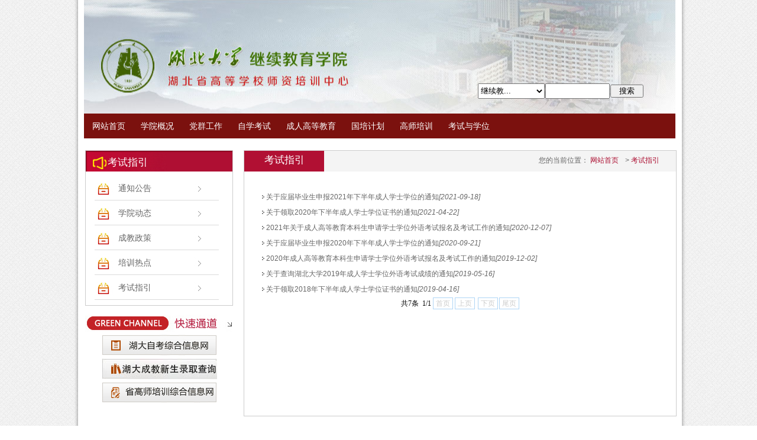

--- FILE ---
content_type: text/html
request_url: http://jjy.hubu.edu.cn/index/kszy.htm
body_size: 5326
content:
<!DOCTYPE html>
<html>
    <head>
        <meta charset="utf-8">
        <title>考试指引-湖北大学继续教育学院欢迎你！</title><META Name="keywords" Content="湖北大学继续教育学院,湖北大学继续教育学院官网,湖北大学继教院,考试指引" />

        <link href="../css/css.css" rel="Stylesheet" type="text/css" />
        <meta name="viewport" content="width=device-width, initial-scale=1.0">
        <meta name="description" content="">
        <meta name="author" content="">
        <meta http-equiv="X-UA-Compatible" content="IE=9">
    <!--Announced by Visual SiteBuilder 9-->
<link rel="stylesheet" type="text/css" href="../_sitegray/_sitegray_d.css" />
<script language="javascript" src="../_sitegray/_sitegray.js"></script>
<!-- CustomerNO:7765626265723230747f465550545742000000024f53 -->
<link rel="stylesheet" type="text/css" href="../list.vsb.css" />
<script type="text/javascript" src="/system/resource/js/vsbscreen.min.js" id="_vsbscreen" devices="pc|pad"></script>
<script type="text/javascript" src="/system/resource/js/counter.js"></script>
<script type="text/javascript">_jsq_(1247,'/list.jsp',-1,1256980219)</script>
</head>
<body>
    <div class="page">
        <div class="wrap">
            <div class="toppic">
                <div class="searchbar" style="width:310px">





<form action="../copy_1_ssjg.jsp?wbtreeid=1247" method="post" name="a215533a" onsubmit="return subsearchdataa215533a()" style="display: inline;">
  <input type="hidden" name="Find" value="find"><input type="hidden" name="entrymode" value="1"><input type="hidden" id="INTEXT2" name="INTEXT2" value=""><input type="hidden" name="news_search_code">
 <table border="0" cellspacing="1" cellpadding="0">
  <tr>
   <td Valign="middle" nowrap="nowrap" height="22">
         <select name="condition" style="height:26px">
               <option value="0">继续教...</option><option value="1001">┝━网站首页</option><option value="1230">┝━━通知公告</option><option value="1231">┝━━学院动态</option><option value="1245">┝━━成教政策</option><option value="1246">┝━━培训热点</option><option value="1247">┝━━考试指引</option><option value="1259">┝━学院概况</option><option value="1248">┝━━学院简介</option><option value="1249">┝━━领导班子</option><option value="1250">┝━━机构设置</option><option value="1251">┝━━合作单位</option><option value="1260">┝━党群工作</option><option value="1252">┝━━党务工作</option><option value="1253">┝━━工会工作</option><option value="1285">┝━━理论学习</option><option value="1352">┝━自学考试</option><option value="1348">┝━━相关通知</option><option value="1349">┝━━专业调整</option><option value="1350">┝━━学历认证</option><option value="1357">┝━━网络助学</option><option value="1238">┝━成人高...</option><option value="1317">┝━━成教政策</option><option value="1263">┝━国培计划</option><option value="1255">┝━━培训动态</option><option value="1254">┝━━精品项目</option><option value="1367">┝━高师培训</option><option value="1242">┝━考试与学位</option><option value="1266">┝━━相关政策</option>
         </select>
   </td>
   <td>
       <span id="intextspana215533a"></span>
       <iframe id="intextframea215533a" src="about:blank" scrolling="no" frameborder="0" style="position:absolute;top:0px;left:0px;display:none;"></iframe>
       <input size="12" name="INTEXT" style="height:22px">
   </td>
   <td align="absmiddle" nowrap="nowrap" height="1">
                    <input type="submit" name="FindButton" value="搜索" class="buttonstyle215533" />
   </td>
  </tr>
 </table>
</form>
<script>
String.prototype.trim　= function()       
{              
    var t = this.replace(/(^\s*)|(\s*$)/g, "");     
    return t.replace(/(^　*)|(　*$)/g, "");     
}
function subsearchdataa215533a()
{ 
    if(document.a215533a.INTEXT.value.trim()=="")
    {
         alert("请输入查询关键字！");
         return false;
    }
    if(checkDataa215533a(document.a215533a))
    {
       return true;  
    }
    return false;
}       
</script>

    <script language="JavaScript" src="../_dwr/engine.js"></script>
    <script language="JavaScript" src="../_dwr/util.js"></script>
    <script language="JavaScript" src="../_dwr/interface/NewsSearchDWR.js"></script>
    <script language="JavaScript" src="/system/resource/js/vsb_news_search.js"></script>
    <script language="JavaScript" src="/system/resource/js/vsb_news_search_entry.js"></script>    
    <script language="JavaScript" src="/system/resource/js/language.js"></script>
    <script language="JavaScript" src="/system/resource/js/base64.js"></script>
    <script language="JavaScript" src="/system/resource/js/formfunc.js"></script>    
    <script>    
    news_searcha215533a = new vsb_news_search();
    news_searcha215533a.isShowCode=false;
    news_searcha215533a.tooltipid = 'tooltipa215533a';
    news_searcha215533a.apptag = 'intextspana215533a';
    news_searcha215533a.frametag = 'intextframea215533a';
    news_search_entrya215533a = new vsb_news_search_entry();
    news_search_entrya215533a.formname = "a215533a";
    news_search_entrya215533a.news_search_obj = news_searcha215533a; 
    news_search_entrya215533a.querytxtsize = 155
    news_search_entrya215533a.yzmts ="您的查询过于频繁，请输入验证码后继续查询";
    news_search_entrya215533a.qdstyle ="";
    news_search_entrya215533a.qdname = "确定";
    news_search_entrya215533a.qxstyle = "";
    news_search_entrya215533a.qxname = "取消";
    news_search_entrya215533a.showstr='请输入查询验证码！';    
    function checkDataa215533a(formname)
    {    
        return news_search_entrya215533a.checkdata(formname)   
    }
    </script>
<script language="javascript" src="/system/resource/js/base64.js"></script> 
</div>
            </div>
            <div class="menu">
                <div id="menu">    
  <ul>    
                     <li class="l1-nav">
                <a href="../index.htm">网站首页</a>
            </li>
            <li class="l1-nav">
                <a href="../xygk/xyjj.htm">学院概况</a>
                        <ul class="l2-nav">
                                <li class="l2-nav">
                                    <a class="l2-nav" href="../xygk/xyjj.htm">学院简介</a>
                                </li>
                                <li class="l2-nav">
                                    <a class="l2-nav" href="../xygk/ldbz.htm">领导班子</a>
                                </li>
                                <li class="l2-nav">
                                    <a class="l2-nav" href="../xygk/jgsz.htm">机构设置</a>
                                </li>
                                <li class="l2-nav">
                                    <a class="l2-nav" href="../xygk/hzdw.htm">合作单位</a>
                                </li>
                        </ul>
            </li>
            <li class="l1-nav">
                <a href="../dqgz/dwgz.htm">党群工作</a>
                        <ul class="l2-nav">
                                <li class="l2-nav">
                                    <a class="l2-nav" href="../dqgz/dwgz.htm">党务工作</a>
                                </li>
                                <li class="l2-nav">
                                    <a class="l2-nav" href="../dqgz/ghgz.htm">工会工作</a>
                                </li>
                                <li class="l2-nav">
                                    <a class="l2-nav" href="../dqgz/llxx.htm">理论学习</a>
                                </li>
                        </ul>
            </li>
            <li class="l1-nav">
                <a href="../zxks/xgtz.htm">自学考试</a>
                        <ul class="l2-nav">
                                <li class="l2-nav">
                                    <a class="l2-nav" href="../zxks/xgtz.htm">相关通知</a>
                                </li>
                                <li class="l2-nav">
                                    <a class="l2-nav" href="../zxks/zydz.htm">专业调整</a>
                                </li>
                                <li class="l2-nav">
                                    <a class="l2-nav" href="../zxks/xlrz2.htm">学历认证</a>
                                </li>
                                <li class="l2-nav">
                                    <a class="l2-nav" href="../zxks/wlzx.htm">网络助学</a>
                                </li>
                        </ul>
            </li>
            <li class="l1-nav">
                <a href="../crgdjy.htm">成人高等教育</a>
                        <ul class="l2-nav">
                                <li class="l2-nav">
                                    <a class="l2-nav" href="cjzc.htm">成教政策</a>
                                </li>
                        </ul>
            </li>
            <li class="l1-nav">
                <a href="../gpjh/pxdt.htm">国培计划</a>
                        <ul class="l2-nav">
                                <li class="l2-nav">
                                    <a class="l2-nav" href="../gpjh/pxdt.htm">培训动态</a>
                                </li>
                                <li class="l2-nav">
                                    <a class="l2-nav" href="../gpjh/jpxm.htm">精品项目</a>
                                </li>
                        </ul>
            </li>
            <li class="l1-nav">
                <a href="../gspx2.htm">高师培训</a>
            </li>
            <li class="l1-nav">
                <a href="../ksyxw.htm">考试与学位</a>
                        <ul class="l2-nav">
                                <li class="l2-nav">
                                    <a class="l2-nav" href="../ksyxw/xgzc.htm">相关政策</a>
                                </li>
                        </ul>
            </li>
    </ul>
</div>
            </div>
            <div class="clear">
            </div>
            <div class="wrap mgt20">
                <div class="right_4">
                    <div class="left_1_title">
                        <ul>
                            <li class="right_4_title_1">



考试指引</li>
                            <li class="left_1_title_2" style="width: 575px;line-height: 32px;text-align: right;padding-right: 20px">
                                <div class="local">
    <span>您的当前位置：</span> 
                        <a href="../index.htm">网站首页</a>
                >
                <a href="kszy.htm">考试指引</a>
</div>
                            </li>
                        </ul>
                    </div>
                    <div class="news" style="width: 670px;padding: 30px 30px;height:auto;min-height:353px">
                        

<script language="javascript" src="/system/resource/js/dynclicks.js"></script><script language="javascript" src="/system/resource/js/news/statpagedown.js"></script><style type="text/css">.page_bar{padding:6px 14px; color:#333; background:#b1b1b1; display:block; float:left; margin:0 5px; font-size:16px; border-radius:2px;}.page_bar_disabled{background:#ccc;color:#333;padding:6px 12px; display:block; float:left; margin:0 5px;}.page_bar:hover{background:#002147; color:#fff;}</style><div class="newslist">
  <ul>
            <li><a href="../info/1247/9323.htm"><img src="../images/arr1.jpg">&nbsp;关于应届毕业生申报2021年下半年成人学士学位的通知</a><i>[2021-09-18]</i></li>
        <li><a href="../info/1247/9321.htm"><img src="../images/arr1.jpg">&nbsp;关于领取2020年下半年成人学士学位证书的通知</a><i>[2021-04-22]</i></li>
        <li><a href="../info/1247/9319.htm"><img src="../images/arr1.jpg">&nbsp;2021年关于成人高等教育本科生申请学士学位外语考试报名及考试工作的通知</a><i>[2020-12-07]</i></li>
        <li><a href="../info/1247/9317.htm"><img src="../images/arr1.jpg">&nbsp;关于应届毕业生申报2020年下半年成人学士学位的通知</a><i>[2020-09-21]</i></li>
        <li><a href="../info/1247/9314.htm"><img src="../images/arr1.jpg">&nbsp;2020年成人高等教育本科生申请学士学位外语考试报名及考试工作的通知</a><i>[2019-12-02]</i></li>
        <li><a href="../info/1247/9312.htm"><img src="../images/arr1.jpg">&nbsp;关于查询湖北大学2019年成人学士学位外语考试成绩的通知</a><i>[2019-05-16]</i></li>
        <li><a href="../info/1247/9310.htm"><img src="../images/arr1.jpg">&nbsp;关于领取2018年下半年成人学士学位证书的通知</a><i>[2019-04-16]</i></li>
    </ul>
    <div class="clear"></div>
    <div class="pc-fy" align="center"><INPUT TYPE="hidden" NAME="actiontype" VALUE=""><input type="hidden" name="_scode_" value="1769074167363"><input type="hidden" name="urltype" value="tree.TreeTempUrl"><input type="hidden" name="wbtreeid" value="1247"><input type="hidden" name="outFlag" value="false">
<style type="text/css">
.headStyle4449o9ip6j, .headStyle4449o9ip6j td, .headStyle4449o9ip6j div {font-size: 12px;font-family:宋体; color: #000000; margin-left: auto; margin-right: auto; line-height:14px;}
.defaultButtonStyle {font-size: 12px;font-family:宋体; height:20px;color: #000000;BORDER: #AFD5F5 1px solid; margin: 0px;padding: 0px; FILTER:progid:DXImageTransform.Microsoft.Gradient(GradientType=0,StartColorStr=#ffffff, EndColorStr=#BDDBF7);  CURSOR: pointer; line-height:14px;background:-webkit-gradient(linear, 0 0, 0 100%, from(#ffffff), to(#BDDBF7));background: -moz-linear-gradient( top,#ffffff,#BDDBF7);background:-ms-linear-gradient(top,#ffffff 0%,#bddbf7 100%);}
.defaultinputStyle {font-size: 12px;font-family:宋体; height:20px; border:1px solid #AFD5F5; line-height:14px;}
.colHeader {font-size: 12px;font-family:宋体; line-height:14px;}
.headStyle4449o9ip6j a, .pageList .this-page {font-size: 12px;font-family:宋体; display:inline-block; height:14px; padding: 2px 4px; border: solid 1px #AFD5F5; background: #fff; text-decoration: none; MARGIN-RIGHT: 1px;line-height:14px;}
.headStyle4449o9ip6j a:visited {font-size: 12px;font-family:宋体; color: #000000; text-decoration: none; line-height:14px;}
.headStyle4449o9ip6j .PrevDisabled {font-size: 12px;font-family:宋体; display:inline-block;height:14px;  margin-right: 3px; padding: 2px 4px; background: #fff;color:#ccc;border: solid 1px #AFD5F5; line-height:14px;}
.headStyle4449o9ip6j .SelectList {font-size: 12px;font-family:宋体;line-height:14px;}
.headStyle4449o9ip6j .Prev { font-size: 12px;font-family:宋体; margin-right: 3px; padding: 2px 4px;line-height:14px;}
.headStyle4449o9ip6j .break {font-size: 12px;font-family:宋体; border: none; text-decoration: none; line-height:14px;}
.headStyle4449o9ip6j .NextDisabled { font-size: 12px;font-family:宋体;display:inline-block; height:14px; margin-left: 2px; padding: 2px 4px;background: #fff;color:#ccc;border: solid 1px #AFD5F5; line-height:14px;}
.headStyle4449o9ip6j .Next { font-size: 12px;font-family:宋体; margin-left: 2px; padding: 2px 4px;line-height:14px;}
.headStyle4449o9ip6j .this-page {font-size: 12px;font-family:宋体;display:inline-block;height:14px;padding: 2px 4px; border: solid 1px #AFD5F5; background: #E1F0FD; font-weight: bold; color:black; MARGIN-RIGHT: 1px;line-height:14px;}
.headStyle4449o9ip6j a:hover {font-size: 12px;font-family:宋体;color: black; background: #EFF7FE; border-color: #AFD5F5; text-decoration: none;line-height:14px;}
.headStyle4449o9ip6j a:link {font-size: 12px;font-family:宋体;color: #000000; text-decoration: none;line-height:14px;}
.headStyle4449o9ip6j a:active { font-size: 12px;font-family:宋体;color: black; text-decoration: none; background: #EFF7FE; line-height:14px;}
</style><script language="javascript" src="/system/resource/js/gotopage.js"></script><script type="text/javascript">function a128827_gopage_fun(){_simple_list_gotopage_fun(1,'a128827GOPAGE',2)}</script><table cellspacing="0" cellpadding="0" border="0"><TR><td colspan="0"><table cellspacing="0" class="headStyle4449o9ip6j" width="100%" cellpadding="1"><tr valign="middle"><TD nowrap align="left" width="1%" id="fanye128827">共7条&nbsp;&nbsp;1/1&nbsp;</td><td nowrap align="left"><div><span class="PrevDisabled">首页</span><span class="PrevDisabled">上页</span><span class="NextDisabled">下页</span><span class="NextDisabled">尾页</span></div></td></tr></table></table></div>
 </div><script>_showDynClickBatch(['dynclicks_u4_9323','dynclicks_u4_9321','dynclicks_u4_9319','dynclicks_u4_9317','dynclicks_u4_9314','dynclicks_u4_9312','dynclicks_u4_9310'],[9323,9321,9319,9317,9314,9312,9310],"wbnews", 1256980219)</script>
                    </div>
                    <div class="clear">
                    </div>
                </div>
                <div class="left_4">
                    <div class="left_1_title">
                        <ul>
                            <li class="right_1_title_1_list">
                                <span class="currentCaption">



考试指引</span>
                            </li>
                            <li class="left_1_title_2" style="width: 145px"></li>
                        </ul>
                    </div>
                    <div class="news" style="width: 251px"><ul>
            <li class="curr"> <a href="tzgg.htm" target="main">通知公告</a> </li>
        <li class="curr"> <a href="xydt.htm" target="main">学院动态</a> </li>
        <li class="curr"> <a href="cjzc.htm" target="main">成教政策</a> </li>
        <li class="curr"> <a href="pxrd.htm" target="main">培训热点</a> </li>
        <li class="curr"> <a href="kszy.htm" target="main">考试指引</a> </li>
</ul></div>
                </div>
                <div class="left_4" style="border:0 none">
                    <div class="right_2_title" style="margin:0;margin-top:15px">
                        <img src="../images/pic3.jpg" alt="快速通道" />
                        <a href="#" target="_blank">
                            <img src="../images/14.gif" alt="更多+" /></a>
                    </div>
                    <div class="right_2_list_list" style="margin:0">    <table width="100%">
    <tr><td align="center">
        <a href="https://zk.hbea.edu.cn/portal-web/"><img src="../images/link1.jpg"></a>
    </td></tr>
    <tr><td align="center">
        <a href="https://hbdxm.sccchina.net/xopen/#Subpage/AdmissionNoticeQuery"><img src="../link4.jpg"></a>
    </td></tr>
    <tr><td align="center">
        <a href="../gspx2.htm"><img src="../images/link2.jpg"></a>
    </td></tr>
</table>
<div class="clear"></div></div>
                </div>
                <div class="clear">
                </div>
            </div>
            <div class="bottom">
                <div class="bottom_info">
                    <div style="width: 800px;margin: 0 auto">
                        <div class="right_3"><script language="javascript" src="/system/resource/js/news/mp4video.js"></script>
<h4 vsb_seqid="180" times="" new="" white-space:="" background-color:="" style="margin: 0px; padding: 0px; font-size: 12px; line-height: 25px; font-family: 宋体, Arial, Verdana, "><a vsb_seqid="181" style="margin: 0px; padding: 0px; color: rgb(157, 1, 4); outline: none;">关注官方微博，及时掌握学院动态</a></h4> 
<h4 vsb_seqid="182" times="" new="" white-space:="" background-color:="" style="margin: 0px; padding: 0px; font-size: 12px; line-height: 25px; color: rgb(102, 102, 102); font-family: 宋体, Arial, Verdana, ">湖北大学继续教育学院 版权所有</h4> 
<h4 vsb_seqid="183" times="" new="" white-space:="" background-color:="" style="margin: 0px; padding: 0px; font-size: 12px; line-height: 25px; color: rgb(102, 102, 102); font-family: 宋体, Arial, Verdana, ">地址：武汉市武昌区友谊大道368号行政楼3楼（<a href="https://map.baidu.com/poi/%E6%B9%96%E5%8C%97%E5%A4%A7%E5%AD%A6(%E6%AD%A6%E6%98%8C%E4%B8%BB%E6%A0%A1%E5%8C%BA)-%E8%A1%8C%E6%94%BF%E6%A5%BC/@12728271.122572869,3556962.123664887,19.64z?uid=766bfdbebb8ab52f78f796f2&info_merge=1&isBizPoi=false&ugc_type=3&ugc_ver=1&device_ratio=1&compat=1&pcevaname=pc4.1&querytype=detailConInfo&da_src=shareurl" target="_blank" title="学院定位">地图定位</a>）</h4> 
<h4 vsb_seqid="184" times="" new="" white-space:="" background-color:="" style="margin: 0px; padding: 0px; font-size: 12px; line-height: 25px; color: rgb(102, 102, 102); font-family: 宋体, Arial, Verdana, ">邮编：430062 咨询电话：（027）88666102</h4> 
<p><br></p></div>
                        <div class="left_3">    <ul>
                                
<li>
                                    <img src="../images/qr2.jpg"><h4>
                                        继续教育学院</h4>
                                </li>
                                
<li>
                                    <img src="../images/qr3.jpg"><h4>
                                        湖北高师</h4>
                                </li>
                                
</ul></div>
                        <div class="clear">
                        </div>
                    </div>
                </div>
            </div>
        </div>
    </div>
</body>
</html>


--- FILE ---
content_type: text/css
request_url: http://jjy.hubu.edu.cn/css/css.css
body_size: 2331
content:
body 
{
    margin:0 auto;
	padding:0;
	font-size:12px;
	font-family:宋体,Arial,Verdana,"Times New Roman",Times;
	text-align:left;
	color:#666;
	height:100%;
	background:url("../images/mainbg.jpg");
}
.firstpage
{
   text-align:right;
}
.up{
    text-align:left;
    padding-left:20px;
    padding-bottom:10px;
    line-height:200%;
}
.con-title h3{
    font-size:25px;
    font-weight:bold;
    text-align:center;
    line-height:200%;
}
.info{
    font-size:12px;
    padding:3px;
    line-height:200%;
    text-align:right;
}
.content{
    padding-top:20px;
    padding:10px;
    font-size:14px;
}
ul
{list-style-type:none;
 margin:0px;
 padding:0px;
 }

p {
	margin-bottom:10px;
	line-height:1.4em;
	text-indent:5px;
	text-align:left;
}
h1 {
	font-size:1.6em;
	padding-bottom:0px;
	margin-bottom:0px;
}
h2 {
	font-size:18px;
}
h3 {
	font-size:1.2em;
}
h4 {
	font-size:12px;
	text-align:left;
	line-height:25px;
}
h5,h6 {
	font-size:1em;
}

* {
	margin:0;
	padding:0;
}

a {
	color:#666;text-decoration:none;
	outline:none;
}
a:hover {text-decoration:none;
         color:#ff7c00;
          }
img {border:none;}

li {list-style:none;}

.hide {display:none;}
.wrap
{
    width:1000px;
    margin:0 auto;
    position:relative;
    left:2px;
}
.clear {
	clear: both;
    height:1px;
    margin-top:-1px; 
    overflow:hidden;
}
.mgt10
{
    margin-top:10px;
}
.mgt20
{
    margin-top:20px;
}
.top
{
    background:url("../images/rep1.jpg") repeat-x 0 top;
    width:980px;
    margin:0 auto;
    height:27px;
}

.top li
{
    float:right;
    display:inline;
    margin-right:10px;
    line-height:27px;
    
}

.page
{
    background:url("../images/bg2.jpg") repeat-y center;
    width:1128px;
    margin:0 auto;
    text-align:center;
}

.banner
{
    margin:0 auto;
    height:76px;
    width:980px;
    background:#F9F9F9 url("../images/banner.jpg") no-repeat center ;
}

.toppic
{
    margin:0 auto;
    height:192px;
    width:100%;
    background:#F9F9F9 url("../images/bg_top.jpg") no-repeat center ;
position:relative;
}
.topbg{
 margin:0 auto;
    height:192px;
    width:100%;
    background:#F9F9F9 url("../images/bg_top.jpg") no-repeat center ;
position:relative;
}
.searchbar{
width:220px;
height:35px;
position:relative;
float:right;
right:25px;
top:140px;
}

.menu
{
    height:42px;
    line-height:40px;
    width:100%;
    margin:0 auto;
    background:#7b110e;
    color:#FFF;
    z-index:9999;
}



.main {
    background-color: White;
    margin: 0 auto;
    width: 980px;
    _margin-top:-37px;
}

.lefttop 
{
    margin: 0 auto;
    margin-left:6px;
    margin-top:5px;
    _margin-bottom:20px;
    _top:30px;
    _left:-10px;
    width: 490px;
    height:auto;
    float:left;
}

.righttop {
    float: right;
    margin-top: 5px;
    _margin-top: 35px;
    width: 205px;
    margin-right:10px;
    _margin-right:7px;
}

.left_1
{
    width:490px;
    height:auto;
    float:left;
    border:1px solid #ccc;
}
.right_1
{
    width:490px;
    height:auto;
    float:right;
    border:1px solid #ccc;
}
.left_1_title
{
    width:100%;height:35px;overflow:hidden;
}

.left_1_title li
{
    float:left;
}

.left_1_title_1
{
    background:url(../images/news_bg1.jpg) no-repeat; 
    width:135px; 
    height:38px;
    color:White;
    font-weight:bold;
}

.right_1_title_1
{
    background:url(../images/news_bgr.jpg) no-repeat; 
    width:135px; 
    height:38px;
    color:White;
    font-weight:bold;
}
.right_1_title_1_list
{
    background:#af0f33 url(../images/listbg.jpg) no-repeat;
border:2px solid #900020;
    width:248px; 
    height:38px;
    text-align:left;
    float:left;
}
.currentCaption
{
    position:relative;
    top:6px;
    left:35px;
    font-size:17px;
    font-family:微软雅黑;
    color:#ffffff;
}
.curr
{
    font-size:14px;
    font-family:微软雅黑;
    color:#c0c0c0;
    height:32px;
    padding-top:10px;
    padding-left:40px;
    background:url(../images/menubg.jpg) no-repeat;
}
.left_1_title_2
{
    background:url(../images/news_bg2.jpg) repeat-x; width:355px; height:38px;
}

.left_1_title_3
{
    background:url(../images/news_bg2.jpg) repeat-x;height:35px; width:70px;
}
.left_1_title_2 a
{
    margin-right:8px;
    font-size:12px;
    color:#ac1133;
    line-height:32px;
}
.mid-pic
{
    width:964px;
    margin:15px 0 15px 0;
    height:140px;
    position:absolute;
    top:495px;
    border:1px solid #ccc;
}

.bottom 
{
    background:#e5e5e5;
    border-top:2px solid #770101;
    padding:33px 0;
    height: 89px;
    margin:0 auto;
    margin-top:20px;
    width: 100%;
    overflow:hidden;
    position: relative;
    width: 1021px;
    left: -10px;
}

.notice
{
    width:205px;
    height:250px;
    border:1px solid #ccc;
}

.notice_title
{
    width:250px;
    height:35px;
    line-height:35px;
    font-size:14px;
    color:white;
    text-align:left;
    text-indent:3em;
}

.notice_title a
{
    color:White;
}

.notice_content
{
    width:205px;
    height:366px;
    text-align:left;
    margin:0 auto;
    padding:0;
}

.link
{
    width:205px;
    height:275px;
    border:1px solid #ccc;
    position:relative;
    z-index:9999;
    background:#fff;
    color:Black;
    filter:alpha(opacity=85);
    opacity:0.85;
}

.link_content 
{
    width:205px;
    height:230px;
    text-align:left;
    margin-top:5px;
    padding:5px 0 5px 5px;
    padding:5px 0 5px 0px\9;
}

.npic
{
    width:205px;
    height:195px;
}

.slide
{
    width:320px;
    height:225px;
    margin-top:10px;
}

.news
{
    width:460px;
    height:206px;
    padding:10px 15px;
    text-align:left;
}

.npic_title
{
    width:205px;
    background:url('../images/news_bg2.jpg') repeat-x;
    height:26px;
    line-height:26px;
    font-size:14px;
    color:white;
    position:relative;
    text-align:left;
    text-indent:12px;
}

.npic_title a
{
     color:#333;
     font-size:12px;
}

.npic_more
{
    display:block;
    float:right;
    right:12px;
    top:7px;
    width:50px;
    height:15px;
    position:absolute;
}

.pic_more
{
    display:block;
    top:7px;
    width:70px;
    height:15px;
    position:relative;
}

.npic_content 
{
    width:195px;
    height:108px;
    text-align:left;
    margin-top:5px;
    padding:7px 0 10px 10px;
}

.experts
{
     width:195px; 
     line-height:150%;
}

.experts a
{
    color:Red;
}
.right_2_list
{
    width:410px;
    overflow:hidden;
    margin-left:90px;
    margin-top:15px;
}
.right_2_list_list{
    width:250px;
    overflow:hidden;
    margin-left:90px;
    margin-top:15px;
}
.right_2_list li
{
    float:left;
    margin-right:7px;
    margin-bottom:4px;
}
.right_2_title
{
    width:396px;
    margin-left:90px;
    text-align:left;
}
.right_2_title a
{
    float:right;
    margin-top:8px;
}
.right_2
{
    float:right;
    width:490px;
    height:130px;
    overflow:hidden;
    background:url("../images/pic2.jpg") no-repeat left top;
}
.left_2
{
    float:left;
    width:490px;
    height:130px;
    overflow:hidden;
    background:url("../images/pic1.jpg") no-repeat left top;
}
.flink
{
    height:32px;
    background:#f6f6f6 url("../images/link.jpg") no-repeat left top;
}
.flinks
{
    height:32px;
    line-height:32px;
    margin-left:120px;
    text-align:left;
}
.flinks a
{
    font-size:14px;
}
.flinks a:before
{
    content:url("../images/arr1.jpg");
    margin-right:5px;
}
.right_3
{
    width:356px;
    float:right;
}
.left_3
{
    width:400px;
    float:left;
}
.left_3 li
{
    float:left;
    margin-left:45px;
}
.left_3 li h4
{
    text-align:center;
    font-weight:normal;
}

.left_4
{
    width:248px;
    height:auto;
    float:left;
    border:1px solid #ccc;
    overflow:hidden;
}
.right_4
{
    width:730px;
    height:auto;
    float:right;
    border:1px solid #ccc;
}
.right_4_title_1 {
    background: #b11033;
    color: White;
    height: 38px;
    line-height:32px;
    font-size:17px;
    font-family:微软雅黑;
    width: 135px;
}
.l1-nav{
    float:left;
    padding-left:14px;
    padding-right:12px;
    padding-top:1px;
    font-size:14px;
    color:#ffffff;
position:relative;
}
.l1-nav:hover{
background:#980501;
}
.l1-nav a
{
    color:#ffffff;
}
ul.l2-nav {
    visibility: hidden;
    position: absolute;  /* 第二级菜单相对于第一级菜单绝对定位 */
    left: 0px;
    top: 41px;
    z-index:9999;
background-color:#7b110e;
width:100%;
}
li.l2-nav {
width:100%
}

a.l2-nav {  
    display: block; /* 把a设成块级显示 */
    text-align: center;  
    text-decoration: none;  
    width: 100%;
    height: 42px;
    line-height: 42px;
    color: #fff;  
}
li.l2-nav:hover a.l2-nav, a.l2-nav:hover {  
    color: #fff;
    background: #980501;
}
/* 这是控制菜单显示与隐藏的重点 */
a.l1-nav:hover ul.l2-nav, li.l1-nav:hover ul.l2-nav{
    visibility: visible;
}
.newslist{
    line-height:220%;
    font-size:12px;
    width:100%;
}
.newslist li{
    float:left;
    width:100%;
}

--- FILE ---
content_type: text/css
request_url: http://jjy.hubu.edu.cn/list.vsb.css
body_size: 40
content:
.buttonstyle215533{ width:56px ;}





--- FILE ---
content_type: application/javascript
request_url: http://jjy.hubu.edu.cn/_dwr/interface/NewsSearchDWR.js
body_size: 252
content:

// Provide a default path to dwr.engine
if (dwr == null) var dwr = {};
if (dwr.engine == null) dwr.engine = {};
if (DWREngine == null) var DWREngine = dwr.engine;

if (NewsSearchDWR == null) var NewsSearchDWR = {};
NewsSearchDWR._path = '/system/dwr';
NewsSearchDWR.isSearchformName = function(p1, callback) {
  dwr.engine._execute(NewsSearchDWR._path, 'NewsSearchDWR', 'isSearchformName', false, p1, callback);
}
NewsSearchDWR.isSearch = function(callback) {
  dwr.engine._execute(NewsSearchDWR._path, 'NewsSearchDWR', 'isSearch', false, callback);
}
NewsSearchDWR.isSearch = function(callback) {
  dwr.engine._execute(NewsSearchDWR._path, 'NewsSearchDWR', 'isSearch', callback);
}
NewsSearchDWR.setSession = function(callback) {
  dwr.engine._execute(NewsSearchDWR._path, 'NewsSearchDWR', 'setSession', false, callback);
}
NewsSearchDWR.setSession = function(callback) {
  dwr.engine._execute(NewsSearchDWR._path, 'NewsSearchDWR', 'setSession', callback);
}
